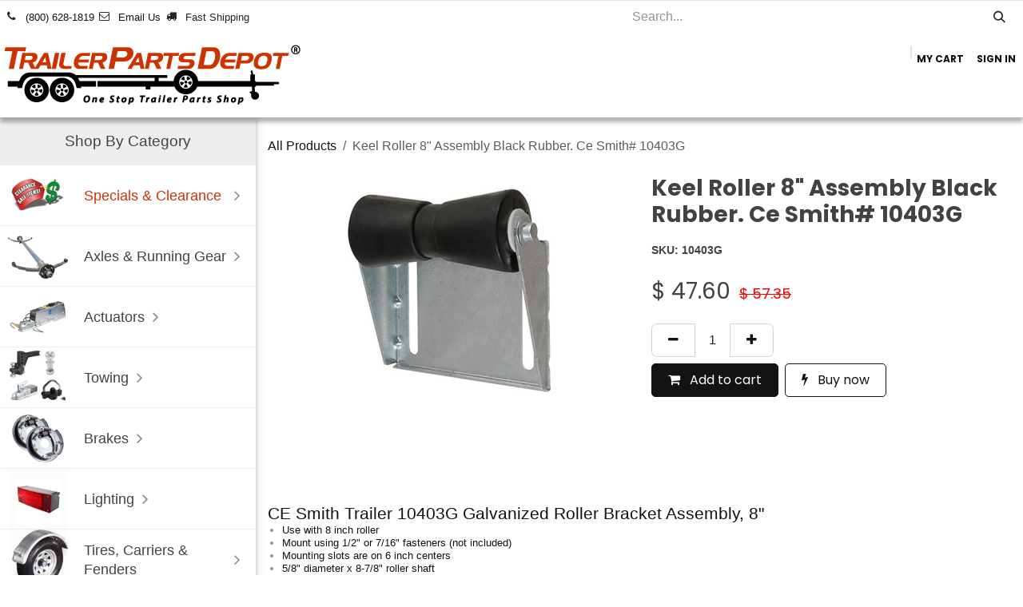

--- FILE ---
content_type: text/html; charset=utf-8
request_url: https://trailerpartsdepot.com/shop/10403g-9850
body_size: 17312
content:

        

<!DOCTYPE html>
        
<html lang="en-US" data-website-id="1" data-main-object="product.template(9850,)" data-add2cart-redirect="1">
    <head>
        <meta charset="utf-8"/>
        <meta http-equiv="X-UA-Compatible" content="IE=edge"/>
        <meta name="viewport" content="width=device-width, initial-scale=1"/>
        <meta name="generator" content="Odoo"/>
        <meta name="description" content="Keel Roller 8&#34; Assembly Black Rubber. Ce Smith# 10403G"/>
        <meta name="keywords" content=" Keel Roller 8&#34; Assembly Black Rubber 10403G, Keel Roller Assemblies, Keel Rollers &amp; Assemblies, C.E. Smith, Keel Roller 8&#34; Assembly Black Rubber 10403G  trailer parts, etrailer parts, Keel Rollers &amp; Assemblies  parts, C.E. Smith  trailer parts"/>
            
        <meta property="og:type" content="website"/>
        <meta property="og:title" content="Keel Roller 8&#34; Assembly Black Rubber. Ce Smith# 10403G"/>
        <meta property="og:site_name" content="Trailer Parts Depot"/>
        <meta property="og:url" content="https://www.trailerpartsdepot.com/shop/10403g-9850"/>
        <meta property="og:image" content="https://www.trailerpartsdepot.com/web/image/product.template/9850/image_1024?unique=a6a9db3"/>
        <meta property="og:description" content="Keel Roller 8&#34; Assembly Black Rubber. Ce Smith# 10403G"/>
            
        <meta name="twitter:card" content="summary_large_image"/>
        <meta name="twitter:title" content="Keel Roller 8&#34; Assembly Black Rubber. Ce Smith# 10403G"/>
        <meta name="twitter:image" content="https://www.trailerpartsdepot.com/web/image/product.template/9850/image_1024?unique=a6a9db3"/>
        <meta name="twitter:description" content="Keel Roller 8&#34; Assembly Black Rubber. Ce Smith# 10403G"/>
        
        <link rel="canonical" href="https://www.trailerpartsdepot.com/shop/10403g-9850"/>
        
        <link rel="preconnect" href="https://fonts.gstatic.com/" crossorigin=""/>
        <title>Keel Roller 8&#34; Assembly Black Rubber. Ce Smith# 10403G | Trailer Parts Depot</title>
        <link type="image/x-icon" rel="shortcut icon" href="/web/image/website/1/favicon?unique=0ed274b"/>
        <link rel="preload" href="/web/static/src/libs/fontawesome/fonts/fontawesome-webfont.woff2?v=4.7.0" as="font" crossorigin=""/>
        <link type="text/css" rel="stylesheet" href="/web/assets/1/287e87a/web.assets_frontend.min.css"/>
        <script id="web.layout.odooscript" type="text/javascript">
            var odoo = {
                csrf_token: "2a7a80694399db07e01ae613d1f6ad3f7f010642o1800968339",
                debug: "",
            };
        </script>
        <script type="text/javascript">
            odoo.__session_info__ = {"is_admin": false, "is_system": false, "is_public": true, "is_internal_user": false, "is_website_user": true, "uid": null, "is_frontend": true, "profile_session": null, "profile_collectors": null, "profile_params": null, "show_effect": true, "currencies": {"2": {"symbol": "$", "position": "before", "digits": [69, 2]}}, "quick_login": true, "bundle_params": {"lang": "en_US", "website_id": 1}, "test_mode": false, "websocket_worker_version": "18.0-7", "translationURL": "/website/translations", "cache_hashes": {"translations": "92c20525ed54787e309b3e0b11dea2ad887ccb5a"}, "geoip_country_code": null, "geoip_phone_code": null, "lang_url_code": "en", "turnstile_site_key": "0x4AAAAAACFgE9S_v1ounOSH", "signup": true, "password_reset": true, "website_form": true};
            if (!/(^|;\s)tz=/.test(document.cookie)) {
                const userTZ = Intl.DateTimeFormat().resolvedOptions().timeZone;
                document.cookie = `tz=${userTZ}; path=/`;
            }
        </script>
        <script type="text/javascript" defer="defer" src="/web/assets/1/f72ec00/web.assets_frontend_minimal.min.js" onerror="__odooAssetError=1"></script>
        <script type="text/javascript" defer="defer" data-src="/web/assets/1/3676355/web.assets_frontend_lazy.min.js" onerror="__odooAssetError=1"></script>
        
        <!-- Google tag (gtag.js) -->
<script async src="https://www.googletagmanager.com/gtag/js?id=G-8L8BJFR1D5"></script>
<script>
  window.dataLayer = window.dataLayer || [];
  function gtag(){dataLayer.push(arguments);}
  gtag('js', new Date());

  gtag('config', 'G-8L8BJFR1D5');
  gtag('config', 'AW-1070460204');
  gtag('config', 'UA-2612602-1');
</script>

    </head>
    <body>



        <div id="wrapwrap" class="   ">
            <a class="o_skip_to_content btn btn-primary rounded-0 visually-hidden-focusable position-absolute start-0" href="#wrap">Skip to Content</a>
                <header id="top" data-anchor="true" data-name="Header" data-extra-items-toggle-aria-label="Extra items button" class="   o_header_standard" style=" ">
                    
    <nav data-name="Navbar" aria-label="Main" class="navbar navbar-expand-lg navbar-light o_colored_level o_cc o_header_force_no_radius d-none d-lg-block p-0 shadow-sm rounded-0 ">
        

            <div id="o_main_nav" class="o_main_nav">
                <div aria-label="Top" class="o_header_sales_three_top o_header_hide_on_scroll position-relative border-bottom z-1 o_border_contrast">
                    <div class="container d-flex justify-content-between gap-3 h-100">
                        <ul class="navbar-nav align-items-center gap-3 py-1">
                            
                            
        <li class="flex-basis-0 flex-grow-1 flex-shrink-0">
                <div data-name="Text" class="s_text_block d-flex flex-column flex-lg-row gap-1 gap-lg-4 align-items-lg-center mx-auto">
                    <small class="d-flex align-items-center">
                        <i class="fa fa-phone fa-1x fa-fw fa-stack me-1"></i>
                        <a href="tel:(800)628-1819">(800) 628-1819</a>
                    </small>
                    <small class="d-flex align-items-center">
                        <i class="fa fa-envelope-o fa-1x fa-fw fa-stack me-1"></i>
                        <a href="mailto:sales@trailerpartsdepot.com">Email Us</a>
                    </small>
                    <small class="d-flex align-items-center">
                        <i class="fa fa-1x fa-fw fa-truck fa-stack me-1"></i>
                        Fast Shipping
                    </small>
                </div>
        </li>
                        </ul>
                        <ul class="navbar-nav">
                            
                            
        <li class="">
    <form method="get" class="o_searchbar_form s_searchbar_input h-100 z-0" action="/website/search" data-snippet="s_searchbar_input">
            <div role="search" class="input-group h-100">
        <input type="search" name="search" class="search-query form-control oe_search_box border-0 border-start rounded-0 border-0 bg-light" placeholder="Search..." value="" data-search-type="all" data-limit="5" data-display-image="true" data-display-description="true" data-display-extra-link="true" data-display-detail="true" data-order-by="name asc"/>
        <button type="submit" aria-label="Search" title="Search" class="btn oe_search_button rounded-0 bg-o-color-4">
            <i class="oi oi-search"></i>
        </button>
    </div>

            <input name="order" type="hidden" class="o_search_order_by oe_unremovable" value="name asc"/>
            
    
        </form>
        </li>
                            
                        </ul>
                    </div>
                </div>
                <div aria-label="Bottom" class="container d-flex align-items-center py-2">
                    
    <a data-name="Navbar Logo" href="/" class="navbar-brand logo me-4">
            
            <span role="img" aria-label="Logo of Trailer Parts Depot" title="Trailer Parts Depot"><img src="/web/image/website/1/logo/Trailer%20Parts%20Depot?unique=0ed274b" class="img img-fluid" width="95" height="40" alt="Trailer Parts Depot" loading="lazy"/></span>
        </a>
    
                    <div class="ms-auto">
                        <ul class="o_header_sales_three_small_links navbar-nav justify-content-end align-items-center gap-2 w-100 o_header_separator">
                            
        
            <li class="position-relative divider d-none"></li> 
            <li class="o_wsale_my_cart  position-relative">
                <a href="/shop/cart" aria-label="eCommerce cart" class="nav-link d-flex flex-row-reverse align-items-center text-uppercase fw-bold">
                    <div class="d-contains">
                        <sup class="my_cart_quantity badge bg-primary top-0 d-block ms-2 d-none" data-order-id="">0</sup>
                    </div>
                    <span class="">My Cart</span>
                </a>
            </li>
        
                            
            <li class="position-relative o_no_autohide_item">
                <a href="/web/login" class="nav-link fw-bold text-uppercase o_nav-link_secondary">Sign in</a>
            </li>
                            
        
        
                        </ul>
                        
    <ul role="menu" id="top_menu" class="nav navbar-nav top_menu o_menu_loading justify-content-end">
        

                            
    <li role="presentation" class="nav-item">
        <a role="menuitem" href="/" class="nav-link ">
            <span>Home</span>
        </a>
    </li>
    <li role="presentation" class="nav-item dropdown ">
        <a data-bs-toggle="dropdown" href="#" role="menuitem" class="nav-link dropdown-toggle   ">
            <span>Important Info</span>
        </a><ul role="menu" class="dropdown-menu ">
    <li role="presentation" class="">
        <a role="menuitem" href="/contactus" class="dropdown-item ">
            <span>Contact us</span>
        </a>
    </li>
    <li role="presentation" class="">
        <a role="menuitem" href="/about-us" class="dropdown-item ">
            <span>About Us</span>
        </a>
    </li>
    <li role="presentation" class="">
        <a role="menuitem" href="/faq" class="dropdown-item ">
            <span>Order FAQ</span>
        </a>
    </li>
    <li role="presentation" class="">
        <a role="menuitem" href="/returns-and-warranty" class="dropdown-item ">
            <span>Returns and Warranty</span>
        </a>
    </li>
    <li role="presentation" class="">
        <a role="menuitem" href="/common-parts-indexes" class="dropdown-item ">
            <span>Common Parts Indexes</span>
        </a>
    </li>
    <li role="presentation" class="">
        <a role="menuitem" href="/product-registration-and-warranty-information" class="dropdown-item ">
            <span>DOT Tire Registration</span>
        </a>
    </li>
    <li role="presentation" class="">
        <a role="menuitem" href="/reviews" class="dropdown-item ">
            <span>Customer Reviews</span>
        </a>
    </li>
        </ul>
    </li>
    <li role="presentation" class="nav-item dropdown ">
        <a data-bs-toggle="dropdown" href="#" role="menuitem" class="nav-link dropdown-toggle   ">
            <span>Trailer Brands</span>
        </a><ul role="menu" class="dropdown-menu ">
    <li role="presentation" class="">
        <a role="menuitem" href="/load-rite-trailer-parts" class="dropdown-item ">
            <span>Load Rite Trailers</span>
        </a>
    </li>
    <li role="presentation" class="">
        <a role="menuitem" href="/karavan-boat-trailer-parts" class="dropdown-item ">
            <span>Karavan Boat Trailers</span>
        </a>
    </li>
    <li role="presentation" class="">
        <a role="menuitem" href="/venture-boat-trailer-parts" class="dropdown-item ">
            <span>Venture Boat Trailers</span>
        </a>
    </li>
    <li role="presentation" class="">
        <a role="menuitem" href="/continental-boat-trailer-parts" class="dropdown-item ">
            <span>Continental Boat Trailer Parts</span>
        </a>
    </li>
    <li role="presentation" class="">
        <a role="menuitem" href="/hoosier-pontoon-trailer-parts" class="dropdown-item ">
            <span>Hoosier Pontoon Trailer Parts</span>
        </a>
    </li>
    <li role="presentation" class="">
        <a role="menuitem" href="/magic-tilt-boat-trailer-parts" class="dropdown-item ">
            <span>Magic Tilt Boat Trailer Parts</span>
        </a>
    </li>
    <li role="presentation" class="">
        <a role="menuitem" href="/snowmobile-trailer-parts" class="dropdown-item ">
            <span>Snowmobile Trailer Parts</span>
        </a>
    </li>
        </ul>
    </li>
                        
    </ul>
                    </div>
                </div>
            </div>
        
    </nav>
    <nav data-name="Navbar" aria-label="Mobile" class="navbar  navbar-light o_colored_level o_cc o_header_mobile d-block d-lg-none shadow-sm o_header_force_no_radius">
        

        <div class="o_main_nav container flex-wrap justify-content-between">
            
    <a data-name="Navbar Logo" href="/" class="navbar-brand logo ">
            
            <span role="img" aria-label="Logo of Trailer Parts Depot" title="Trailer Parts Depot"><img src="/web/image/website/1/logo/Trailer%20Parts%20Depot?unique=0ed274b" class="img img-fluid" width="95" height="40" alt="Trailer Parts Depot" loading="lazy"/></span>
        </a>
    
            <ul class="o_header_mobile_buttons_wrap navbar-nav flex-row align-items-center gap-2 mb-0">
        
            <li class=" divider d-none"></li> 
            <li class="o_wsale_my_cart  ">
                <a href="/shop/cart" aria-label="eCommerce cart" class="o_navlink_background_hover btn position-relative rounded-circle border-0 p-1 text-reset">
                    <div class="">
                        <i class="fa fa-shopping-cart fa-stack"></i>
                        <sup class="my_cart_quantity badge bg-primary position-absolute top-0 end-0 mt-n1 me-n1 rounded-pill d-none" data-order-id="">0</sup>
                    </div>
                </a>
            </li>
        
                <li class="o_not_editable">
                    <button class="nav-link btn me-auto p-2" type="button" data-bs-toggle="offcanvas" data-bs-target="#top_menu_collapse_mobile" aria-controls="top_menu_collapse_mobile" aria-expanded="false" aria-label="Toggle navigation">
                        <span class="navbar-toggler-icon"></span>
                    </button>
                </li>
            </ul>
            <div id="top_menu_collapse_mobile" class="offcanvas offcanvas-end o_navbar_mobile">
                <div class="offcanvas-header justify-content-end o_not_editable">
                    <button type="button" class="nav-link btn-close" data-bs-dismiss="offcanvas" aria-label="Close"></button>
                </div>
                <div class="offcanvas-body d-flex flex-column justify-content-between h-100 w-100">
                    <ul class="navbar-nav">
                        
                        
        <li class="">
    <form method="get" class="o_searchbar_form s_searchbar_input " action="/website/search" data-snippet="s_searchbar_input">
            <div role="search" class="input-group mb-3">
        <input type="search" name="search" class="search-query form-control oe_search_box rounded-start-pill text-bg-light ps-3 border-0 bg-light" placeholder="Search..." value="" data-search-type="all" data-limit="0" data-display-image="true" data-display-description="true" data-display-extra-link="true" data-display-detail="true" data-order-by="name asc"/>
        <button type="submit" aria-label="Search" title="Search" class="btn oe_search_button rounded-end-pill bg-o-color-3 pe-3">
            <i class="oi oi-search"></i>
        </button>
    </div>

            <input name="order" type="hidden" class="o_search_order_by oe_unremovable" value="name asc"/>
            
    
        </form>
        </li>
                        
    <ul role="menu" class="nav navbar-nav top_menu  ">
        

                            
    <li role="presentation" class="nav-item">
        <a role="menuitem" href="/" class="nav-link ">
            <span>Home</span>
        </a>
    </li>
    <li role="presentation" class="nav-item dropdown ">
        <a data-bs-toggle="dropdown" href="#" role="menuitem" class="nav-link dropdown-toggle   d-flex justify-content-between align-items-center">
            <span>Important Info</span>
        </a><ul role="menu" class="dropdown-menu position-relative rounded-0 o_dropdown_without_offset">
    <li role="presentation" class="">
        <a role="menuitem" href="/contactus" class="dropdown-item ">
            <span>Contact us</span>
        </a>
    </li>
    <li role="presentation" class="">
        <a role="menuitem" href="/about-us" class="dropdown-item ">
            <span>About Us</span>
        </a>
    </li>
    <li role="presentation" class="">
        <a role="menuitem" href="/faq" class="dropdown-item ">
            <span>Order FAQ</span>
        </a>
    </li>
    <li role="presentation" class="">
        <a role="menuitem" href="/returns-and-warranty" class="dropdown-item ">
            <span>Returns and Warranty</span>
        </a>
    </li>
    <li role="presentation" class="">
        <a role="menuitem" href="/common-parts-indexes" class="dropdown-item ">
            <span>Common Parts Indexes</span>
        </a>
    </li>
    <li role="presentation" class="">
        <a role="menuitem" href="/product-registration-and-warranty-information" class="dropdown-item ">
            <span>DOT Tire Registration</span>
        </a>
    </li>
    <li role="presentation" class="">
        <a role="menuitem" href="/reviews" class="dropdown-item ">
            <span>Customer Reviews</span>
        </a>
    </li>
        </ul>
    </li>
    <li role="presentation" class="nav-item dropdown ">
        <a data-bs-toggle="dropdown" href="#" role="menuitem" class="nav-link dropdown-toggle   d-flex justify-content-between align-items-center">
            <span>Trailer Brands</span>
        </a><ul role="menu" class="dropdown-menu position-relative rounded-0 o_dropdown_without_offset">
    <li role="presentation" class="">
        <a role="menuitem" href="/load-rite-trailer-parts" class="dropdown-item ">
            <span>Load Rite Trailers</span>
        </a>
    </li>
    <li role="presentation" class="">
        <a role="menuitem" href="/karavan-boat-trailer-parts" class="dropdown-item ">
            <span>Karavan Boat Trailers</span>
        </a>
    </li>
    <li role="presentation" class="">
        <a role="menuitem" href="/venture-boat-trailer-parts" class="dropdown-item ">
            <span>Venture Boat Trailers</span>
        </a>
    </li>
    <li role="presentation" class="">
        <a role="menuitem" href="/continental-boat-trailer-parts" class="dropdown-item ">
            <span>Continental Boat Trailer Parts</span>
        </a>
    </li>
    <li role="presentation" class="">
        <a role="menuitem" href="/hoosier-pontoon-trailer-parts" class="dropdown-item ">
            <span>Hoosier Pontoon Trailer Parts</span>
        </a>
    </li>
    <li role="presentation" class="">
        <a role="menuitem" href="/magic-tilt-boat-trailer-parts" class="dropdown-item ">
            <span>Magic Tilt Boat Trailer Parts</span>
        </a>
    </li>
    <li role="presentation" class="">
        <a role="menuitem" href="/snowmobile-trailer-parts" class="dropdown-item ">
            <span>Snowmobile Trailer Parts</span>
        </a>
    </li>
        </ul>
    </li>
                        
    </ul>
                        
        <li class="">
                <div data-name="Text" class="s_text_block d-flex flex-column flex-lg-row gap-1 gap-lg-4 align-items-lg-center mt-2 border-top pt-2 o_border_contrast">
                    <small class="d-flex align-items-center">
                        <i class="fa fa-phone fa-1x fa-fw fa-stack me-1"></i>
                        <a href="tel:(800)628-1819">(800) 628-1819</a>
                    </small>
                    <small class="d-flex align-items-center">
                        <i class="fa fa-envelope-o fa-1x fa-fw fa-stack me-1"></i>
                        <a href="mailto:sales@trailerpartsdepot.com">Email Us</a>
                    </small>
                    <small class="d-flex align-items-center">
                        <i class="fa fa-1x fa-fw fa-truck fa-stack me-1"></i>
                        Fast Shipping
                    </small>
                </div>
        </li>
                        
                    </ul>
                    <ul class="navbar-nav gap-2 mt-3 w-100">
                        
                        
            <li class=" o_no_autohide_item">
                <a href="/web/login" class="nav-link o_nav_link_btn w-100 border text-center">Sign in</a>
            </li>
                        
        
        
                        
                    </ul>
                </div>
            </div>
        </div>
    
    </nav>
    
          <div id="ds-top-nav-div-holder" class="d-flex"></div>
        </header>
                <main>
                    <div id="ds-left-and-body-container" class="d-flex">
                <div id="ds-left-nav-div-holder" class="d-flex">
                    <nav id="left-nav-bar" class="navbar navbar-expand-lg navbar-dark white scrolling-navbar d-flex"> <a class="navbar-brand" href="#"><strong>Shop By Category</strong></a>
                        <button id="ds-nav-hamburger" type="button" data-bs-toggle="collapse" data-bs-target="#left-nav-bar-content" class="navbar-toggler ms-auto collapsed" aria-expanded="false">
                          <span class="ds-fg-red"><i class="fa fa-bars fa-1x"></i></span>
                        </button>
                        <div class="collapse navbar-collapse" id="left-nav-bar-content">

                          
                          <div class="ds-lmm-main-nav-container">
                            
                            
                              <div id="ds-category-nav" class="ds-lmm-main-navigation ds-lmm-main-navigation-mega">
                                <ul>
                                  
                                  <li class="ds-lmm-main-navigation-title">Shop By Category</li>

                                  
                                  <li><a href="#" class="dsFlexRowMenuBox"><img src="/ds_tpd_website_mods/static/src/img/menu/ClearancePic.jpg" alt="Specials &amp; Clearance" class="dsTabHeaderImg" loading="lazy"/><span style="color:#cc3300;">Specials &amp; Clearance</span><i class="fa fa-angle-right"></i></a>
                                    
                                    <div class="ds-lmm-mega-menu" style="top: 0px;">
                                      <div class="row"><a href="/shop/category/specials-clearance-towing-coupling-719" data-extid="DS_ItemCat.SPTOWANDCOUPLING" class="ds_lmm_cat col dsTabNavBox waves-effect" style="color:#cc3300;"><img src="/ds_tpd_website_mods/static/src/img/menu/Towing.jpg" alt="Towing &amp; Coupling" loading="lazy"/><br/>
                                        Towing &amp; Coupling</a><a href="/shop/category/specials-clearance-frame-components-jacks-winches-hardware-720" data-extid="DS_ItemCat.SPFRAMEJACKWINCH" class="ds_lmm_cat col dsTabNavBox waves-effect" style="color:#cc3300;"><img src="/ds_tpd_website_mods/static/src/img/menu/FrameComponentsJacksWinchesHardware.png" alt="Frame Components, Jacks, Winches &amp; Hardware" loading="lazy"/><br/>
                                        Frame Components, Jacks, Winches &amp; Hardware</a><a href="/shop/category/specials-clearance-misc-specials-721" data-extid="DS_ItemCat.SPMISCSPECIALS" class="ds_lmm_cat col dsTabNavBox waves-effect" style="color:#cc3300;"><img src="/ds_tpd_website_mods/static/src/img/menu/ClearancePic.jpg" alt="Miscellaneous Specials" loading="lazy"/><br/>
                                        Misc. Specials</a>
                                      </div>
                                      <div class="row">
                                         <a href="/shop/category/specials-clearance-lighting-electrical-722" data-extid="DS_ItemCat.SPLIGNTINGELECTRICAL" class="ds_lmm_cat col dsTabNavBox waves-effect" style="color:#cc3300;"><img src="/ds_tpd_website_mods/static/src/img/menu/TailLightKitsAnd3BarLight.jpg" alt="Lighting &amp; Electrical" loading="lazy"/><br/>Lighting &amp; Electrical</a>
                                         <a href="/shop/category/specials-clearance-running-gear-brakes-723" data-extid="DS_ItemCat.SPRUNNINGGEARBRAKES" class="ds_lmm_cat col dsTabNavBox waves-effect" style="color:#cc3300;"><img src="/ds_tpd_website_mods/static/src/img/menu/AxlesAndRunningGear.jpg" alt="Running Gear &amp; Brakes" loading="lazy"/><br/>Running Gear &amp; Brakes</a>
                                         <a href="/shop/category/specials-clearance-tires-wheels-etc-724" data-extid="DS_ItemCat.SPTIRESWHEELS" class="ds_lmm_cat col dsTabNavBox waves-effect" style="color:#cc3300;"><img src="/ds_tpd_website_mods/static/src/img/menu/TireAndWheelCombos.gif" alt="Tires, Wheels, Etc." loading="lazy"/><br/>Tires, Wheels, Etc.</a>
                                      </div>
                                    </div>
                                    
                                  </li>
                                  
  
                                  
                                  <li><a href="#" class="dsFlexRowMenuBox"><img src="/ds_tpd_website_mods/static/src/img/menu/AxlesAndRunningGear.jpg" alt="Axles &amp; Running Gear" class="dsTabHeaderImg" loading="lazy"/>Axles &amp; Running Gear<i class="fa fa-angle-right"></i></a>
                                    
                                    <div class="ds-lmm-mega-menu" style="top: 0px;">
                                      <div class="row"><a href="/shop/category/axles-running-gear-torsion-axles-326" data-extid="DS_ItemCat.AXTAXLESTORSION" class="ds_lmm_cat col dsTabNavBox waves-effect"><img src="/ds_tpd_website_mods/static/src/img/menu/TorsionAxle.jpg" alt="Torsion Axles" loading="lazy"/><br/>
                                        Torsion Axles</a><a href="/shop/category/axles-running-gear-spring-axles-324" data-extid="DS_ItemCat.AXAXLESSPRING" class="ds_lmm_cat col dsTabNavBox waves-effect"><img src="/ds_tpd_website_mods/static/src/img/menu/SpringAxles.gif" alt="Spring Axles" loading="lazy"/><br/>
                                        Spring Axles</a><a href="/shop/category/axles-running-gear-springs-trailer-suspension-360" data-extid="DS_ItemCat.FSSPRINGSTRAILERSUSPENSION" class="ds_lmm_cat col dsTabNavBox waves-effect"><img src="/ds_tpd_website_mods/static/src/img/menu/SpringAndTrailerSuspension.gif" alt="Springs &amp; Trailer Suspension" loading="lazy"/><br/>
                                        Springs &amp; Trailer Suspension</a>
                                      </div>
                                      <div class="row">
                                         <a href="/shop/category/axles-running-gear-axle-tie-plates-spindles-perches-327" data-extid="DS_ItemCat.AXZAXLETIEPLATEKITSSPINDLESSPRINGPERCHES" class="ds_lmm_cat col dsTabNavBox waves-effect"><img src="/ds_tpd_website_mods/static/src/img/menu/AxelTiePlatesSpindlesAndPerches.jpg" alt="Axle Tie Plates, Spindles &amp; Perches" loading="lazy"/><br/>Axle Tie Plates, Spindles &amp; Perches</a>
                                         <a href="/shop/category/axles-running-gear-hub-wheel-bearing-358" data-extid="DS_ItemCat.FHHUBWHEELBEARING" class="ds_lmm_cat col dsTabNavBox waves-effect"><img src="/ds_tpd_website_mods/static/src/img/menu/HubAndWheelBearing.gif" alt="Hub &amp; Wheel Bearing" loading="lazy"/><br/>Hub &amp; Wheel Bearing</a>
                                         <a href="/shop/category/axles-running-gear-clearance-axles-325" data-extid="DS_ItemCat.AXCCLEARANCE" class="ds_lmm_cat col dsTabNavBox waves-effect"><img src="/ds_tpd_website_mods/static/src/img/menu/ClearanceAxles.jpg" alt="Clearance Axles" loading="lazy"/><br/>Clearance Axles</a>
                                      </div>
                                    </div>
                                    
                                  </li>
                                  
  
                                  
                                  <li><a href="#" class="dsFlexRowMenuBox"><img src="/ds_tpd_website_mods/static/src/img/menu/ActuatorsCouplingAndHitch.jpg" alt="Actuators" class="dsTabHeaderImg" loading="lazy"/>Actuators<i class="fa fa-angle-right"></i></a>
                                    
                                    <div class="ds-lmm-mega-menu" style="top: 0px;">
                                      <div class="row">
                                        <a ds_itemcat.braactuatorstrailerdiscbrakesurgehref="#" data-extid="DS_ItemCat.BRAACTUATORSTRAILERDISCBRAKESURGE" class="ds_lmm_cat col dsTabNavBox waves-effect" href="/shop/category/actuators-coupling-hitch-actuators-trailer-disc-brake-surge-328"><img src="/ds_tpd_website_mods/static/src/img/menu/ActuatorsTrailerDiscBrakeSurge.gif" alt="Actuators Trailer Disc Brake Surge" loading="lazy"/><br/>
                                        Actuators Trailer Disc Brake Surge</a>
                                        <a href="/shop/category/actuators-coupling-hitch-actuators-trailer-drum-brake-surge-330" data-extid="DS_ItemCat.BRATRAILERDRUMBRAKEACTUATORSHYDRAULIC" class="ds_lmm_cat col dsTabNavBox waves-effect"><img src="/ds_tpd_website_mods/static/src/img/menu/ActuatorsTrailerDrumBrakeSurge.gif" alt="Actuators Trailer Drum Brake Surge" loading="lazy"/><br/>
                                        Actuators Trailer Drum Brake Surge</a>
                                      </div>
                                      <div class="row">
                                        <a href="/shop/category/actuators-coupling-hitch-electric-over-hydraulic-actuator-337" data-extid="DS_ItemCat.BRRBRAKERITEDEXTERELECTRICHYDRAULIC" class="ds_lmm_cat col dsTabNavBox waves-effect"><img src="/ds_tpd_website_mods/static/src/img/menu/ElectricOverHydraulicActuator.jpg" alt="Electric Over Hydraulic Actuator" loading="lazy"/><br/>
                                        Electric Over Hydraulic Actuator</a>
                                        <a href="/shop/category/actuators-coupling-hitch-actuator-repair-parts-329" data-extid="DS_ItemCat.brarRepairPartsActuator" class="ds_lmm_cat col dsTabNavBox waves-effect"><img src="/ds_tpd_website_mods/static/src/img/menu/ActuatorRepairParts.gif" alt="Actuator Repair Parts" loading="lazy"/><br/>
                                        Actuator Repair Parts</a>
                                      </div>
                                    </div>
                                    
                                  </li>
                                  

                                  
                                  <li><a href="#" class="dsFlexRowMenuBox"><img src="/ds_tpd_website_mods/static/src/img/menu/Towing.jpg" alt="Towing, Couplers, Hitch" class="dsTabHeaderImg" loading="lazy"/>Towing<i class="fa fa-angle-right"></i></a>
                                    
                                    <div class="ds-lmm-mega-menu" style="top: 0px;">
                                      <div class="row">
                                        <a href="/shop/category/actuators-coupling-hitch-couplers-safety-chain-cable-353" data-extid="DS_ItemCat.DCCCOUPLERSSAFETYCHAINCABLE" class="ds_lmm_cat col dsTabNavBox waves-effect"><img src="/ds_tpd_website_mods/static/src/img/menu/CouplersAndSafetyChainCable.jpg" alt="Couplers &amp; Safety Chain/Cable" loading="lazy"/><br/>
                                        Couplers &amp; Safety Chain/Cable</a>
                                        <a href="/shop/category/actuators-coupling-hitch-ball-mounts-balls-pintle-towing-354" data-extid="DS_ItemCat.DHBALLMOUNTSPINTLEBACKUPALIGNMENT" class="ds_lmm_cat col dsTabNavBox waves-effect"><img src="/ds_tpd_website_mods/static/src/img/menu/BallMountsBallsPintleTowing.jpg" alt="Ball Mounts, Balls, Pintle, Towing" loading="lazy"/><br/>
                                        Ball Mounts, Balls, Pintle, Towing</a>
                                        <a href="/shop/category/actuators-coupling-hitch-locks-coupler-hitch-trailer-373" data-extid="DS_ItemCat.GLOLOCKSCOUPLERHITCHTRAILER" class="ds_lmm_cat col dsTabNavBox waves-effect"><img src="/ds_tpd_website_mods/static/src/img/menu/LocksCouplerHitchTrailer.gif" alt="Locks - Coupler, Hitch, Trailer" loading="lazy"/><br/>
                                        Locks - Coupler, Hitch, Trailer</a> </div>
                                    </div>
                                    
                                  </li>
                                  
  
                                  
                                  <li><a href="#" class="dsFlexRowMenuBox"><img src="/ds_tpd_website_mods/static/src/img/menu/Brakes.jpg" alt="Brakes" class="dsTabHeaderImg" loading="lazy"/>Brakes<i class="fa fa-angle-right"></i></a>
                                    
                                    <div class="ds-lmm-mega-menu" style="top: -86.6124px;">
                                      <div class="row">
                                        <a href="/shop/category/brakes-disc-brakes-331" data-extid="DS_ItemCat.BRDBRAKEDISCKODIAKTIEDOWNTITANUFP" class="ds_lmm_cat col dsTabNavBox waves-effect"><img src="/ds_tpd_website_mods/static/src/img/menu/DiscBrakes.gif" alt="Disc Brakes" loading="lazy"/><br/>
                                        Disc Brakes</a>
                                        <a href="/shop/category/brakes-hydraulic-drum-brakes-334" data-extid="DS_ItemCat.BRHBRAKEHYDRAULICDRUM" class="ds_lmm_cat col dsTabNavBox waves-effect"><img src="/ds_tpd_website_mods/static/src/img/menu/HydraulicDrumBrakes.jpg" alt="Hydraulic Drum Brakes" loading="lazy"/><br/>
                                        Hydraulic Drum Brakes</a>
                                        <a href="/shop/category/brakes-brake-lines-336" data-extid="DS_ItemCat.BRLBRAKELINES" class="ds_lmm_cat col dsTabNavBox waves-effect"><img src="/ds_tpd_website_mods/static/src/img/menu/BrakeLines.gif" alt="Brake Lines" loading="lazy"/><br/>
                                        Brake Lines</a>
                                      </div>
                                      <div class="row">
                                        <a href="/shop/category/brakes-electric-drum-brakes-332" data-extid="DS_ItemCat.BREBRAKEELECTRICDRUM" class="ds_lmm_cat col dsTabNavBox waves-effect"><img src="/ds_tpd_website_mods/static/src/img/menu/ElectricDrumBrakes.gif" alt="Electric Drum Brakes" loading="lazy"/><br/>
                                        Electric Drum Brakes</a>
                                        <a href="/shop/category/brakes-brake-electric-controller-333" data-extid="DS_ItemCat.BRECBRAKEELECTRICCONTROLLER" class="ds_lmm_cat col dsTabNavBox waves-effect"><img src="/ds_tpd_website_mods/static/src/img/menu/BrakeElectricControllers.gif" alt="Brake Electric Controllers" loading="lazy"/><br/>
                                        Brake Electric Controllers</a>
                                      </div>
                                    </div>
                                    
                                  </li>
                                  
  
                                  
                                  <li><a href="#" class="dsFlexRowMenuBox"><img src="/ds_tpd_website_mods/static/src/img/menu/Lighting.gif" alt="Lighting" class="dsTabHeaderImg" loading="lazy"/>Lighting<i class="fa fa-angle-right"></i></a>
                                    
                                    <div class="ds-lmm-mega-menu" style="top: -0.0091938px;">
                                      <div class="row">
                                        <a href="/shop/category/lighting-trailer-tail-lights-375" data-extid="DS_ItemCat.glTailLights" class="ds_lmm_cat col dsTabNavBox waves-effect"><img src="/ds_tpd_website_mods/static/src/img/menu/TailLights.jpg" alt="Tail Lights" loading="lazy"/><br/>
                                        Tail Lights</a>
                                        <a href="/shop/category/lighting-tail-light-kits-3-bar-light-374" data-extid="DS_ItemCat.glTailLightKits" class="ds_lmm_cat col dsTabNavBox waves-effect"><img src="/ds_tpd_website_mods/static/src/img/menu/TailLightKitsAnd3BarLight.jpg" alt="Tail Light Kits &amp; 3 Bar Light" loading="lazy"/><br/>
                                        Tail Light Kits &amp; 3 Bar Light</a>
                                        <a href="/shop/category/lighting-wiring-adapters-plugs-377" data-extid="DS_ItemCat.glWiringAdaptersPlugs" class="ds_lmm_cat col dsTabNavBox waves-effect"><img src="/ds_tpd_website_mods/static/src/img/menu/WiringAdaptersAndPlugs.jpg" alt="Wiring, Adapters &amp; Plugs" loading="lazy"/><br/>
                                        Wiring, Adapters &amp; Plugs</a>
                                        <a href="/shop/category/lighting-marker-lights-372" data-extid="DS_ItemCat.GLMTRAILERMARKERLIGHTS3BARLIGHTS" class="ds_lmm_cat col dsTabNavBox waves-effect"><img src="/ds_tpd_website_mods/static/src/img/menu/MarkerLights.jpg" alt="Marker Lights" loading="lazy"/><br/>
                                        Marker Lights</a>
                                      </div>
                                      <div class="row">
                                        <a href="/shop/category/lighting-light-lenses-grommets-371" data-extid="DS_ItemCat.GLLTRAILERLIGHTLENSESBULBGROMMET" class="ds_lmm_cat col dsTabNavBox waves-effect"><img src="/ds_tpd_website_mods/static/src/img/menu/LightLensesAndGrommets.gif" alt="Light Lenses &amp; Grommets" loading="lazy"/><br/>
                                        Light Lenses &amp; Grommets</a>
                                        <a href="/shop/category/lighting-utility-work-tractor-lights-376" data-extid="DS_ItemCat.GLUUTILITYWORKTRACTORLIGHTS" class="ds_lmm_cat col dsTabNavBox waves-effect"><img src="/ds_tpd_website_mods/static/src/img/menu/UtilityWorkAndTractorLights.gif" alt="Utility Work &amp; Tractor Lights" loading="lazy"/><br/>
                                        Utility Work &amp; Tractor Lights</a>
                                        <a href="/shop/category/lighting-taillight-brackets-license-plate-lights-370" data-extid="DS_ItemCat.GLBTRAILERTAILLIGHTBRACKETS" class="ds_lmm_cat col dsTabNavBox waves-effect"><img src="/ds_tpd_website_mods/static/src/img/menu/TaillightBracketsAndLicensePlateLights.jpg" alt="Taillight Brackets &amp; License Plate Lights" loading="lazy"/><br/>
                                        Taillight Brackets &amp; License Plate Lights</a>
                                      </div>
                                    </div>
                                    
                                  </li>
                                  
  
                                  
                                  <li><a href="#" class="dsFlexRowMenuBox"><img src="/ds_tpd_website_mods/static/src/img/menu/TiresCarriersAndFenders.jpg" alt="Tires, Carriers &amp; Fenders" class="dsTabHeaderImg" loading="lazy"/>Tires, Carriers &amp; Fenders<i class="fa fa-angle-right"></i></a>
                                    
                                    <div class="ds-lmm-mega-menu" style="top: -0.0155px;">
                                      <div class="row">
                                        <a href="/shop/category/tires-carriers-fenders-tire-and-wheel-combos-361" data-extid="DS_ItemCat.FTBTRAILERTIREANDWHEELBIASPLY" class="ds_lmm_cat col dsTabNavBox waves-effect"><img src="/ds_tpd_website_mods/static/src/img/menu/TireAndWheelCombos.gif" alt="Tire And Wheel Combos" loading="lazy"/><br/>
                                        Tire And Wheel Combos</a>
                                        <a href="/shop/category/tires-carriers-fenders-tires-load-star-karrier-366" data-extid="DS_ItemCat.FTWTTRAILERTIREONLYBIASPLYLOADSTAR" class="ds_lmm_cat col dsTabNavBox waves-effect"><img src="/ds_tpd_website_mods/static/src/img/menu/TiresLoadStarAndKarrier.gif" alt="Tires (Load Star &amp; Karrier)" loading="lazy"/><br/>
                                        Tires (Load Star &amp; Karrier)</a>
                                        <a href="/shop/category/tires-carriers-fenders-wheels-painted-galvanized-aluminum-367" data-extid="DS_ItemCat.FTWWTRAILERWHEELSPAINTEDGALVANIZED" class="ds_lmm_cat col dsTabNavBox waves-effect"><img src="/ds_tpd_website_mods/static/src/img/menu/WheelsPaintedGalvAndAluminum.gif" alt="Wheels (Painted, Galvanized &amp; Aluminum)" loading="lazy"/><br/>
                                        Wheels (Painted, Galv &amp; Aluminum)</a>
                                      </div>
                                      <div class="row">
                                        <a href="/shop/category/tires-carriers-fenders-spare-tire-carriers-accessories-365" data-extid="DS_ItemCat.FTWSTRAILERSPARETIRECARRIERSANDMOUNTS" class="ds_lmm_cat col dsTabNavBox waves-effect"><img src="/ds_tpd_website_mods/static/src/img/menu/SpareTireCarriersAndAccessories.gif" alt="Spare Tire Carriers &amp; Accessories" loading="lazy"/><br/>
                                        Spare Tire Carriers &amp; Accessories</a>
                                        <a href="/shop/category/tires-carriers-fenders-fenders-brackets-357" data-extid="DS_ItemCat.FEFENDERSBRACKETS" class="ds_lmm_cat col dsTabNavBox waves-effect"><img src="/ds_tpd_website_mods/static/src/img/menu/FendersBrackets.jpg" alt="Fenders - Brackets" loading="lazy"/><br/>
                                        Fenders - Brackets</a>
                                        <a href="/shop/category/tires-carriers-fenders-clearance-tire-wheels-362" data-extid="DS_ItemCat.FTWBCLEARANCETIREWHEELS" class="ds_lmm_cat col dsTabNavBox waves-effect"><img src="/ds_tpd_website_mods/static/src/img/menu/ClearanceWheelsAndTires.jpg" alt="Clearance Tire &amp; Wheels" loading="lazy"/><br/>
                                        Clearance Tire &amp; Wheels</a>
                                      </div>
                                    </div>
                                    
                                  </li>
                                  
  
  
                                  
                                  <li><a href="#" class="dsFlexRowMenuBox"><img src="/ds_tpd_website_mods/static/src/img/menu/HardwareUboltPins.jpg" alt="Hardware U-Bolts, Fasteners, Pins" class="dsTabHeaderImg" loading="lazy"/>Hardware U-Bolts, Fasteners, Pins<i class="fa fa-angle-right"></i></a>
                                    
                                    <div class="ds-lmm-mega-menu" style="top: -240.609px;">
                                      <div class="row">
                                          <a href="/shop/category/tools-and-hardware-u-bolts-fasteners-pins-bolts-502" data-extid="DS_ItemCat.HBBOLTS" class="ds_lmm_cat col dsTabNavBox waves-effect"><img src="/ds_tpd_website_mods/static/src/img/menu/Bolts.gif" alt="Bolts" loading="lazy"/><br/>Bolts</a>
                                          <a href="/shop/category/tools-and-hardware-u-bolts-fasteners-pins-nuts-503" data-extid="DS_ItemCat.HNNUTS" class="ds_lmm_cat col dsTabNavBox waves-effect"><img src="/ds_tpd_website_mods/static/src/img/menu/Nuts.gif" alt="Nuts" loading="lazy"/><br/>Nuts</a>
                                          <a href="/shop/category/tools-and-hardware-u-bolts-fasteners-pins-plates-504" data-extid="DS_ItemCat.HPLPLATES" class="ds_lmm_cat col dsTabNavBox waves-effect"><img src="/ds_tpd_website_mods/static/src/img/menu/Plates.gif" alt="Plates" loading="lazy"/><br/>Plates</a>
                                          <a href="/shop/category/tools-and-hardware-u-bolts-fasteners-pins-pin-retaining-rings-505" data-extid="DS_ItemCat.HPPINRETAININGRINGS" class="ds_lmm_cat col dsTabNavBox waves-effect"><img src="/ds_tpd_website_mods/static/src/img/menu/RetainingRings.gif" alt="Retaining Rings" loading="lazy"/><br/>Retaining Rings</a>
                                      </div>
                                      <div class="row">
                                          <a href="/shop/category/tools-and-hardware-u-bolts-fasteners-pins-screws-rivets-506" data-extid="DS_ItemCat.HSSCREWS" class="ds_lmm_cat col dsTabNavBox waves-effect"><img src="/ds_tpd_website_mods/static/src/img/menu/Screws.gif" alt="Screws" loading="lazy"/><br/>Screws</a>
                                          <a href="/shop/category/tools-and-hardware-u-bolts-fasteners-pins-u-bolts-507" data-extid="DS_ItemCat.HUUBOLTS" class="ds_lmm_cat col dsTabNavBox waves-effect"><img src="/ds_tpd_website_mods/static/src/img/menu/UBolts.gif" alt="U-Bolts" loading="lazy"/><br/>U-Bolts</a>
                                          <a href="/shop/category/tools-and-hardware-u-bolts-fasteners-pins-washers-508" data-extid="DS_ItemCat.HWWASHERS" class="ds_lmm_cat col dsTabNavBox waves-effect"><img src="/ds_tpd_website_mods/static/src/img/menu/Washers.gif" alt="Washers" loading="lazy"/><br/>Washers</a>
                                      </div>
                                    </div>
                                    
                                  </li>
                                  
  
  
                                  
                                  <li><a href="#" class="dsFlexRowMenuBox"><img src="/ds_tpd_website_mods/static/src/img/menu/BoatTrailerParts.jpg" alt="Boat Trailer Parts" class="dsTabHeaderImg" loading="lazy"/>Boat Trailer Parts<i class="fa fa-angle-right"></i></a>
                                    
                                    <div class="ds-lmm-mega-menu" style="top: -506.594px;">
                                      <div class="row">
                                        <a href="/shop/category/parts-boat-trailer-trailer-jacks-340" data-extid="DS_ItemCat.cbTrailerJacks" class="ds_lmm_cat col dsTabNavBox waves-effect"><img src="/ds_tpd_website_mods/static/src/img/menu/TrailerJacks.gif" alt="Trailer Jacks" loading="lazy"/><br/>Trailer Jacks</a>
                                        <a href="/shop/category/parts-boat-trailer-tie-downs-boat-to-trailer-378" data-extid="DS_ItemCat.GTBTIEDOWNSBOATTOTRAILER" class="ds_lmm_cat col dsTabNavBox waves-effect"><img src="/ds_tpd_website_mods/static/src/img/menu/TieDowns.gif" alt="Tie Downs" loading="lazy"/><br/>Tie Downs</a>
                                        <a href="/shop/category/parts-boat-trailer-bunk-components-338" data-extid="DS_ItemCat.BUBUNKCARPETEDMOUNTINGHARDWARE" class="ds_lmm_cat col dsTabNavBox waves-effect"><img src="/ds_tpd_website_mods/static/src/img/menu/BunkComponents.gif" alt="Bunk Components" loading="lazy"/><br/>Bunk Components</a>
                                      </div>
                                      <div class="row">
                                        <a href="/shop/category/parts-boat-trailer-boat-trailer-guides-368" data-extid="DS_ItemCat.GGGUIDEONSBOATTRAILERSIDEKEEL" class="ds_lmm_cat col dsTabNavBox waves-effect"><img src="/ds_tpd_website_mods/static/src/img/menu/Guides.jpg" alt="Guides" loading="lazy"/><br/>Guides</a>
                                        <a href="/shop/category/parts-boat-trailer-pontoon-trailer-hoosier-parts-551" data-extid="DS_ItemCat.BUBTRAILERBUNKBRACKETPONTOONSTYLE" class="ds_lmm_cat col dsTabNavBox waves-effect"><img src="/ds_tpd_website_mods/static/src/img/menu/PontoonTrailerParts.gif" alt="Pontoon Trailer Parts" loading="lazy"/><br/>Pontoon Trailer Parts</a>
                                        <a href="/shop/category/parts-boat-trailer-boat-trailer-wobble-roller-assemblies-382" data-extid="DS_ItemCat.KWRROLLERSANDWOBBLEROLLERASSEMBLIES" class="ds_lmm_cat col dsTabNavBox waves-effect"><img src="/ds_tpd_website_mods/static/src/img/menu/WobblerRollerAssemblies.gif" alt="Wobble Roller Assemblies" loading="lazy"/><br/>Wobble Roller Assemblies</a>
                                      </div>
                                      <div class="row">
                                        <a href="/shop/category/parts-boat-trailer-boat-trailer-frame-components-339" data-extid="DS_ItemCat.cbFrameComponents" class="ds_lmm_cat col dsTabNavBox waves-effect"><img src="/ds_tpd_website_mods/static/src/img/menu/FrameComponents.jpg" alt="Frame Components" loading="lazy"/><br/>Frame Components</a>
                                        <a href="/shop/category/parts-boat-trailer-boat-trailer-keel-roller-assemblies-381" data-extid="DS_ItemCat.KRKEELROLLERSASSEMBLIES" class="ds_lmm_cat col dsTabNavBox waves-effect"><img src="/ds_tpd_website_mods/static/src/img/menu/KeelRollersAndAssemblies.gif" alt="Keel Rollers &amp; Assemblies" loading="lazy"/><br/>Keel Rollers &amp; Assemblies</a>
                                        <a href="/shop/category/parts-boat-trailer-boat-trailer-winch-components-593" data-extid="DS_ItemCat.WinchComponents" class="ds_lmm_cat col dsTabNavBox waves-effect"><img src="/ds_tpd_website_mods/static/src/img/menu/WinchComponents.jpg" alt="Winch Components" loading="lazy"/><br/>Winch Components</a>
                                      </div>
                                    </div>
                                    
                                  </li>
                                  
  
                                  
                                  <li><a href="#" class="dsFlexRowMenuBox"><img src="/ds_tpd_website_mods/static/src/img/menu/SnowmobileTrailerParts.gif" alt="Snowmobile Trailer Parts" class="dsTabHeaderImg" loading="lazy"/>Snowmobile Trailer Parts<i class="fa fa-angle-right"></i></a>
                                    
                                    <div class="ds-lmm-mega-menu" style="top: -33.0938px;">
                                      <div class="row">
                                        <a href="/shop/category/parts-snowmobile-trailer-snowmobile-trailer-glides-and-mats-347" data-extid="DS_ItemCat.CSGSNOWMOBILETRAILERGLIDESANDMATS" class="ds_lmm_cat col dsTabNavBox waves-effect"><img src="/ds_tpd_website_mods/static/src/img/menu/SnowmobileTrailerGlidesAndMats.gif" alt="Snowmobile Trailer Glides And Mats" loading="lazy"/><br/>
                                        Snowmobile Trailer Glides And Mats</a>
                                        <a href="/shop/category/parts-snowmobile-trailer-snowmobile-clamshell-cap-parts-344" data-extid="DS_ItemCat.CSCSNOWMOBILETRAILERCLAMSHELLCAPPARTS" class="ds_lmm_cat col dsTabNavBox waves-effect"><img src="/ds_tpd_website_mods/static/src/img/menu/SnowmobileClamshellCapParts.gif" alt="Snowmobile Clamshell Cap Parts" loading="lazy"/><br/>
                                        Snowmobile Clamshell Cap Parts</a>
                                        <a href="/shop/category/parts-snowmobile-trailer-snowmobile-gas-props-misc-346" data-extid="DS_ItemCat.CSGSNOWMOBILETRAILERGASPROPSSHOCKSMISC" class="ds_lmm_cat col dsTabNavBox waves-effect"><img src="/ds_tpd_website_mods/static/src/img/menu/SnowmobileGasPropsAndMisc.gif" alt="Snowmobile Gas Props &amp; Misc" loading="lazy"/><br/>
                                        Snowmobile Gas Props &amp; Misc</a>
                                        <a href="/shop/category/parts-snowmobile-trailer-snowmobile-ski-tie-downs-bars-350" data-extid="DS_ItemCat.CSTSNOWMOBILETRAILERSKITIEDOWNSBARS" class="ds_lmm_cat col dsTabNavBox waves-effect"><img src="/ds_tpd_website_mods/static/src/img/menu/SnowmobileSkiTieDownsBars.jpg" alt="Snowmobile Ski Tie Downs/Bars" loading="lazy"/><br/>
                                          Snowmobile Ski Tie Downs/Bars</a>
                                      </div>
                                      <div class="row">
                                        <a href="/shop/category/parts-snowmobile-trailer-snowmobile-trailer-axles-343" data-extid="DS_ItemCat.CSASNOWMOBILETRAILERAXLES" class="ds_lmm_cat col dsTabNavBox waves-effect"><img src="/ds_tpd_website_mods/static/src/img/menu/SnowmobileTrailerAxles.gif" alt="Snowmobile Trailer Axles" loading="lazy"/><br/>
                                        Snowmobile Trailer Axles</a>
                                        <a href="/shop/category/parts-snowmobile-trailer-snowmobile-enclosed-trailer-parts-345" data-extid="DS_ItemCat.CSESNOWMOBILEENCLOSEDTRAILERPARTS" class="ds_lmm_cat col dsTabNavBox waves-effect"><img src="/ds_tpd_website_mods/static/src/img/menu/SnowmobileEnclosedTrailerParts.gif" alt="Snowmobile Enclosed Trailer Parts" loading="lazy"/><br/>
                                        Snowmobile Enclosed Trailer Parts</a>
                                        <a href="/shop/category/parts-snowmobile-trailer-salt-shield-ramp-assemblies-349" data-extid="DS_ItemCat.CSSSALTSHIELDASSEMBLIESSNOWTRAILERS" class="ds_lmm_cat col dsTabNavBox waves-effect"><img src="/ds_tpd_website_mods/static/src/img/menu/SaltShieldAssemblies.gif" alt="Salt Shield Assemblies" loading="lazy"/><br/>
                                        Salt Shield Assemblies</a>
                                        <a href="/shop/category/parts-snowmobile-trailer-snowmobile-tires-and-wheels-351" data-extid="DS_ItemCat.CSTWSNOWMOBILETIRESANDWHEELS" class="ds_lmm_cat col dsTabNavBox waves-effect"><img src="/ds_tpd_website_mods/static/src/img/menu/SnowmobileTiresAndWheels.gif" alt="Snowmobile Tires And Wheels" loading="lazy"/><br/>
                                        Snowmobile Tires And Wheels</a>
                                      </div>
                                    </div>
                                    
                                  </li>
                                  
  
                                  
                                  <li><a href="#" class="dsFlexRowMenuBox"><img src="/ds_tpd_website_mods/static/src/img/menu/EnclosedRVUtilityKayak.jpg" alt="Enclosed, RV, Utility &amp; Kayak Parts" class="dsTabHeaderImg" loading="lazy"/>Enclosed, RV, Utility &amp; Kayak Parts<i class="fa fa-angle-right"></i></a>
                                    
                                    <div class="ds-lmm-mega-menu" style="top: -71.5938px;">
                                      <div class="row">
                                        <a href="/shop/category/parts-enclosed-rv-utility-kayak-trailer-cargo-control-379" data-extid="DS_ItemCat.GTTIEDOWNSSTRAPSRINGSETRACK" class="ds_lmm_cat col dsTabNavBox waves-effect"><img src="/ds_tpd_website_mods/static/src/img/menu/CargoControl.gif" alt="Cargo Control" loading="lazy"/><br/>
                                        Cargo Control</a>
                                        <a href="/shop/category/parts-enclosed-rv-utility-kayak-trailer-jacks-359" data-extid="DS_ItemCat.FJJACKSTRAILER" class="ds_lmm_cat col dsTabNavBox waves-effect"><img src="/ds_tpd_website_mods/static/src/img/menu/TrailerJacks.gif" alt="Trailer Jacks" loading="lazy"/><br/>
                                        Trailer Jacks</a>
                                        <a href="/shop/category/parts-enclosed-rv-utility-kayak-enclosed-trailer-parts-342" data-extid="DS_ItemCat.crvEnclosedTrailerParts" class="ds_lmm_cat col dsTabNavBox waves-effect"><img src="/ds_tpd_website_mods/static/src/img/menu/EnclosedTrailerParts.jpg" alt="Enclosed Trailer Parts" loading="lazy"/><br/>
                                        Enclosed Trailer Parts</a>
                                      </div>
                                      <div class="row">
                                        <a href="/shop/category/parts-enclosed-rv-utility-kayak-utility-trailer-parts-352" data-extid="DS_ItemCat.CUUTILITYTRAILERPARTS" class="ds_lmm_cat col dsTabNavBox waves-effect"><img src="/ds_tpd_website_mods/static/src/img/menu/UtilityTrailerParts.jpg" alt="Utility Trailer Parts" loading="lazy"/><br/>
                                        Utility Trailer Parts</a>
                                        <a href="/shop/category/parts-enclosed-rv-utility-kayak-paddle-board-kayak-canoe-racks-369" data-extid="DS_ItemCat.GKYKAYAKSTRAILERSANDCANOETRAILERRACKS" class="ds_lmm_cat col dsTabNavBox waves-effect"><img src="/ds_tpd_website_mods/static/src/img/menu/KayaksAndCanoeRacks.gif" alt="Kayaks &amp; Canoe Racks" loading="lazy"/><br/>
                                        Kayaks &amp; Canoe Racks</a>
                                      </div>
                                    </div>
                                    
                                  </li>
                                  
  
                                </ul>
                                
                              </div>
                            
                            
                          </div>
                          

                        </div>
                      </nav>
                </div>
                <div id="ds-main">
                    
            <div itemscope="itemscope" itemtype="http://schema.org/Product" id="wrap" class="js_sale o_wsale_product_page ecom-zoomable zoomodoo-next" data-ecom-zoom-auto="1">
                <div class="oe_structure oe_empty oe_structure_not_nearest" id="oe_structure_website_sale_product_1" data-editor-message="DROP BUILDING BLOCKS HERE TO MAKE THEM AVAILABLE ACROSS ALL PRODUCTS"></div><section id="product_detail" class="oe_website_sale container my-3 my-lg-4 discount" data-view-track="1">
                    
          <div>
            <ol class="breadcrumb p-0 mb-2 m-lg-0">
                <li class="breadcrumb-item o_not_editable">
                    <a href="/shop">All Products</a>
                </li>
                <li class="breadcrumb-item active">
                    <span>Keel Roller 8&#34; Assembly Black Rubber. Ce Smith# 10403G</span>
                </li>
            </ol>
          </div>
        <div class="row" id="product_detail_main" data-name="Product Page" data-image_width="50_pc" data-image_layout="carousel">
                        <div class="col-lg-6 mt-lg-4 o_wsale_product_images position-relative" data-image-amount="1">
        <div id="o-carousel-product" data-bs-ride="true" class=" carousel slide position-sticky mb-3 overflow-hidden" data-name="Product Carousel">
            <div class="o_carousel_product_outer carousel-outer position-relative d-flex align-items-center w-100 overflow-hidden">
                <div class="carousel-inner h-100">
                        <div class="carousel-item h-100 text-center active">
        <div class="position-relative d-inline-flex overflow-hidden m-auto h-100">
            <span class="o_ribbon d-none z-1" style=""></span>
            <div name="o_img_with_max_suggested_width" class="d-flex align-items-start justify-content-center h-100 oe_unmovable"><img src="/web/image/product.product/9850/image_1024/10403G?unique=a6a9db3" class="img img-fluid oe_unmovable product_detail_img mh-100" alt="Keel Roller 8&#34; Assembly Black Rubber. Ce Smith# 10403G" loading="lazy"/></div>
        </div>
                        </div>
                </div>
            </div>
        </div>
                        </div>
                        <div id="product_details" class="col-lg-6 mt-md-4">
                            <h1 itemprop="name">Keel Roller 8&#34; Assembly Black Rubber. Ce Smith# 10403G</h1>
                            <span itemprop="url" style="display:none;">https://www.trailerpartsdepot.com/shop/10403g-9850</span>
                            <span itemprop="image" style="display:none;">https://www.trailerpartsdepot.com/web/image/product.template/9850/image_1920?unique=a6a9db3</span>
            <p class="ds_sku_display_item">SKU: <span>10403G</span></p>
                            
                            <form action="/shop/cart/update" method="POST">
                                <input type="hidden" name="csrf_token" value="2a7a80694399db07e01ae613d1f6ad3f7f010642o1800968339"/>
                                <div class="js_product js_main_product mb-3">
                                    <div>
        <div itemprop="offers" itemscope="itemscope" itemtype="http://schema.org/Offer" class="product_price mt-2 mb-3 d-inline-block">
            <h3 class="css_editable_mode_hidden">
                <span class="oe_price" style="white-space: nowrap;" data-oe-type="monetary" data-oe-expression="combination_info[&#39;price&#39;]">$ <span class="oe_currency_value">47.60</span></span>
                <span itemprop="price" style="display:none;">47.6005</span>
                <span itemprop="priceCurrency" style="display:none;">USD</span>
                <span style="text-decoration: line-through; white-space: nowrap;" itemprop="listPrice" class="text-muted oe_default_price ms-1 h5 " data-oe-type="monetary" data-oe-expression="combination_info[&#39;list_price&#39;]">$ <span class="oe_currency_value">57.35</span></span>
            </h3>
        </div>
        <div id="product_unavailable" class="d-none">
            
        </div>
                                    </div>
                                    
                                        <input type="hidden" class="product_id" name="product_id" value="9850"/>
                                        <input type="hidden" class="product_template_id" name="product_template_id" value="9850"/>
                                        <input type="hidden" class="product_category_id" name="product_category_id" value="510"/>
        <ul class="list-unstyled js_add_cart_variants mb-0 flex-column" data-attribute_exclusions="{&#34;exclusions&#34;: {}, &#34;archived_combinations&#34;: [], &#34;parent_exclusions&#34;: {}, &#34;parent_combination&#34;: [], &#34;parent_product_name&#34;: null, &#34;mapped_attribute_names&#34;: {}}">
        </ul>
                                    
                                    <p class="css_not_available_msg alert alert-warning">This combination does not exist.</p>
                                    <div id="o_wsale_cta_wrapper" class="align-items-center flex-wrap">
                                        
            <div contenteditable="false" class="css_quantity input-group d-inline-flex me-2 mb-2 align-middle">
                <a class="btn btn-link js_add_cart_json" aria-label="Remove one" title="Remove one" href="#">
                    <i class="fa fa-minus"></i>
                </a>
                <input type="text" class="form-control quantity text-center" data-min="1" name="add_qty" value="1"/>
                <a class="btn btn-link float_left js_add_cart_json" aria-label="Add one" title="Add one" href="#">
                    <i class="fa fa-plus"></i>
                </a>
            </div>
                                        <div id="add_to_cart_wrap" style="display: block !important;" class="d-inline-flex align-items-center mb-2 me-auto">	       
						<div class="show_hide_stock_change" style="display:none;margin-top: 10px;" id="9850" value="18.0" ptype="consu">






                            <span class="text-warning fw-bold">
								Only 18 Units left in stock.
							</span>



							<div id="in-stock-message" class="in-stock" style="margin-bottom: 20px;">
								 <span class=""> In Stock </span>
							</div>
			<div style="display:none;" class="is_bom" bom-id="9850" value="0">
				0
			</div>
			<div style="display:none;" class="is_bom_qty" bom-qty-id="9850" value="0">
				0
			</div>
						</div>
				
                                            <a data-animation-selector=".o_wsale_product_images" role="button" id="add_to_cart" href="#" class="btn btn-primary js_check_product a-submit flex-grow-1 " data-subscription-plan-id="">
                                                <i class="fa fa-shopping-cart me-2"></i>
                                                Add to cart
                                            </a>
            <a role="button" class="btn btn-outline-primary o_we_buy_now ms-1" href="#">
                <i class="fa fa-bolt me-2"></i>
                Buy now
            </a>
                                        </div>
                                        <div id="product_option_block" class="d-flex flex-wrap w-100"></div>
                                    </div>
            <div class="availability_messages o_not_editable"></div>
        <div class="o_product_tags o_field_tags d-flex flex-wrap align-items-center gap-2 mb-2 mt-1">
        </div>
                                </div>
                            </form>
                            <div id="contact_us_wrapper" class="d-none oe_structure oe_structure_solo ">
                                <section class="s_text_block" data-snippet="s_text_block" data-name="Text">
                                    <div class="container">
                                        <a class="btn btn-primary btn_cta" href="/contactus">
                                            Contact Us
                                        </a>
                                    </div>
                                </section>
                            </div>
                            <div id="product_attributes_simple">
                                <table class="table table-sm text-muted d-none">
                                </table>
                            </div>
                            <div id="o_product_terms_and_share" class="d-flex justify-content-between flex-column flex-md-row align-items-md-end gap-3 mb-3">
    <p class="text-muted mb-0"><br/></p></div>
            <input id="wsale_user_email" type="hidden" value=""/>
                        </div>
            <span id="ds_prod_google_id" style="display:none;">I-008092</span>
                    </div>
                </section>
                <div itemprop="description" class="oe_structure oe_empty mt16" id="product_full_description"><section class="s_text_block pt40 pb40 o_colored_level" data-snippet="s_text_block" data-name="Text" style="background-image: none;"><div class="container s_allow_columns"><h1 id="title" class="a-size-large a-spacing-none" style='BOX-SIZING: border-box; FONT-SIZE: 21px !important; FONT-FAMILY: "Amazon Ember", Arial, sans-serif; WHITE-SPACE: normal; WORD-SPACING: 0px; TEXT-TRANSFORM: none; FONT-WEIGHT: 400; COLOR: rgb(17,17,17); PADDING-BOTTOM: 0px; FONT-STYLE: normal; PADDING-TOP: 0px; PADDING-LEFT: 0px; ORPHANS: 2; WIDOWS: 2; MARGIN: 0px; LETTER-SPACING: normal; LINE-HEIGHT: 1.3 !important; PADDING-RIGHT: 0px; BACKGROUND-COLOR: rgb(255,255,255); TEXT-INDENT: 0px; text-rendering: optimizeLegibility; font-variant-ligatures: normal; font-variant-caps: normal; -webkit-text-stroke-width: 0px; text-decoration-style: initial; text-decoration-color: initial'><span id="productTitle" class="a-size-large" style="BOX-SIZING: border-box; FONT-SIZE: 21px !important; LINE-HEIGHT: 1.3 !important; text-rendering: optimizeLegibility">CE Smith Trailer 10403G Galvanized Roller Bracket Assembly, 8"</span></h1> <h1 class="a-size-large a-spacing-none" style='BOX-SIZING: border-box; FONT-SIZE: 21px !important; FONT-FAMILY: "Amazon Ember", Arial, sans-serif; WHITE-SPACE: normal; WORD-SPACING: 0px; TEXT-TRANSFORM: none; FONT-WEIGHT: 400; COLOR: rgb(17,17,17); PADDING-BOTTOM: 0px; FONT-STYLE: normal; PADDING-TOP: 0px; PADDING-LEFT: 0px; ORPHANS: 2; WIDOWS: 2; MARGIN: 0px; LETTER-SPACING: normal; LINE-HEIGHT: 1.3 !important; PADDING-RIGHT: 0px; BACKGROUND-COLOR: rgb(255,255,255); TEXT-INDENT: 0px; text-rendering: optimizeLegibility; font-variant-ligatures: normal; font-variant-caps: normal; -webkit-text-stroke-width: 0px; text-decoration-style: initial; text-decoration-color: initial'><span class="a-size-large" style="BOX-SIZING: border-box; FONT-SIZE: 21px !important; LINE-HEIGHT: 1.3 !important; text-rendering: optimizeLegibility"> <ul class="a-unordered-list a-vertical a-spacing-none" style='BOX-SIZING: border-box; FONT-SIZE: 13px; FONT-FAMILY: "Amazon Ember", Arial, sans-serif; WHITE-SPACE: normal; WORD-SPACING: 0px; TEXT-TRANSFORM: none; FONT-WEIGHT: 400; COLOR: rgb(148,148,148); PADDING-BOTTOM: 0px; FONT-STYLE: normal; PADDING-TOP: 0px; PADDING-LEFT: 0px; ORPHANS: 2; WIDOWS: 2; MARGIN: 0px 0px 0px 18px; LETTER-SPACING: normal; PADDING-RIGHT: 0px; BACKGROUND-COLOR: rgb(255,255,255); TEXT-INDENT: 0px; font-variant-ligatures: normal; font-variant-caps: normal; -webkit-text-stroke-width: 0px; text-decoration-style: initial; text-decoration-color: initial'> <li style="BOX-SIZING: border-box; MARGIN: 0px; -ms-word-wrap: break-word"><span class="a-list-item" style="BOX-SIZING: border-box; COLOR: rgb(17,17,17)">Use with 8 inch roller </span></li> <li style="BOX-SIZING: border-box; MARGIN: 0px; -ms-word-wrap: break-word"><span class="a-list-item" style="BOX-SIZING: border-box; COLOR: rgb(17,17,17)">Mount using 1/2" or 7/16" fasteners (not included)</span></li> <li style="BOX-SIZING: border-box; MARGIN: 0px; -ms-word-wrap: break-word"><span class="a-list-item" style="BOX-SIZING: border-box; COLOR: rgb(17,17,17)">Mounting slots are on 6 inch centers</span></li> <li style="BOX-SIZING: border-box; MARGIN: 0px; -ms-word-wrap: break-word"><span class="a-list-item" style="BOX-SIZING: border-box; COLOR: rgb(17,17,17)">5/8" diameter x 8-7/8" roller shaft</span></li> <li style="BOX-SIZING: border-box; MARGIN: 0px; -ms-word-wrap: break-word"><span class="a-list-item" style="BOX-SIZING: border-box; COLOR: rgb(17,17,17)">V- Style Keel Roller</span></li> <li style="BOX-SIZING: border-box; MARGIN: 0px; -ms-word-wrap: break-word"><span class="a-list-item" style="BOX-SIZING: border-box; COLOR: rgb(17,17,17)"><span class="a-list-item" style="BOX-SIZING: border-box; COLOR: rgb(17,17,17)">*YOU MUST MAKE SURE THE PAL NUTS ARE FULLY SECURE BEFORE INSTALLATION* </span></span></li></ul></span></h1></div></section></div>
            <div class="oe_structure oe_structure_solo oe_unremovable oe_unmovable" id="oe_structure_website_sale_recommended_products">
                <section data-snippet="s_dynamic_snippet_products" class="oe_unmovable oe_unremovable s_dynamic_snippet_products o_wsale_alternative_products s_dynamic pt32 pb32 o_colored_level s_product_product_borderless_1 o_dynamic_empty o_dynamic_snippet_empty" data-name="Alternative Products" style="background-image: none;" data-template-key="website_sale.dynamic_filter_template_product_product_borderless_1" data-product-category-id="all" data-number-of-elements="4" data-number-of-elements-small-devices="1" data-number-of-records="16" data-carousel-interval="5000" data-bs-original-title="" title="" data-filter-id="6">
                    <div class="container o_not_editable" contenteditable="false">
                        <div class="css_non_editable_mode_hidden">
                            <div class="missing_option_warning alert alert-info rounded-0 fade show d-none d-print-none o_default_snippet_text">
                                Your Dynamic Snippet will be displayed here...
                                This message is displayed because youy did not provide both a filter and a template to use.
                            </div>
                        </div>
                        <div class="dynamic_snippet_template"></div>
                    </div>
                </section>
            </div><div class="oe_structure oe_empty oe_structure_not_nearest mt16" id="oe_structure_website_sale_product_2" data-editor-message="DROP BUILDING BLOCKS HERE TO MAKE THEM AVAILABLE ACROSS ALL PRODUCTS">
      <section class="ds_snippet_review o_colored_level pt24" data-snippet="ds_snippet_shop_appr_item_reviews" data-name="ShopAppr Item Reviews" style="background-image: none;">
        <div class="container">
          <script type="text/javascript" class="o_default_snippet_text"> var sa_products_count = 3; var sa_date_format = 'F j, Y'; var sa_product = document.getElementById("ds_prod_google_id").innerHTML; (function(w,d,t,f,o,s,a){ o = 'shopperapproved'; if (!w[o]) { w[o] = function() { (w[o].arg = w[o].arg || []).push(arguments) }; s=d.createElement(t), a=d.getElementsByTagName(t)[0];s.async=1;s.src=f;a.parentNode.insertBefore(s,a)} })(window,document,'script',"//www.shopperapproved.com/product/29876/"+sa_product+".js"); </script>
          <div id="shopper_review_page">
            <div id="review_header"><div class="merchantheader">We're currently collecting product reviews for this item. In the meantime, here are some reviews from our past customers sharing their overall shopping experience. </div><div class="overall block"><div class="numbers color5">4.7</div><div class="outof"><div>Out of 5.0</div></div></div><img class="graph block" alt="A graph showing this site&#39;s review totals." src="//www.shopperapproved.com/custom/values-41.65.360.1537.7961/gold-bars.png" loading="lazy"/><div class="stars block"><div class="desc">Overall Rating</div><span class="on"></span><span class="on"></span><span class="on"></span><span class="on"></span><span class="on half"></span></div><div class="percentage block"><div class="numbers">95%</div>of customers that buy<br/> from this merchant give <br/>them a 4 or 5-Star rating.</div><div style="clear:both;"></div><div id="sa_media_view"></div><div id="sa_media_background"></div></div>
            <div id="product_page" style="opacity: 1;">
              <div id="sa_review_section" style="min-height: 521.1px; opacity: 1;"><div class="product_review"><div class="main-questions"><div class="rating"><div class="stars"><span class="on"></span></div><div class="images"><div class="verified">Verified Buyer</div></div></div><div class="info" style="margin-top: 10px;">April 30, 2024 by <span class="name">J.H. A.</span> (United States)</div><div class="comments">“Great”</div></div><div class="end_placeholder"></div></div><div class="product_review"><div class="main-questions"><div class="rating"><div class="stars"><span class="on"></span></div><div class="images"><div class="verified">Verified Buyer</div></div></div><div class="info" style="margin-top: 10px;">April 30, 2024 by <span class="name">steve S.</span> (United States)</div><div class="comments">“so far so good quick and easy”</div></div><div class="end_placeholder"></div></div><div class="product_review"><div class="main-questions"><div class="rating"><div class="stars"><span class="on"></span></div><div class="images"><div class="verified">Verified Buyer</div></div></div><div class="info" style="margin-top: 10px;">April 29, 2024 by <span class="name">Chris R.</span> (United States)</div><div class="comments">“Great quick service”</div></div><div class="end_placeholder"></div></div></div>
              <div id="sa_review_paging" class="paging"><input type="button" class="sa_page active" value="1"/><input type="button" class="sa_page " value="2"/><input type="button" class="sa_page" value="3"/><input type="button" class="sa_page arrow" value=" ▸       2"/><br/><label for="sa_sort">Display Options</label><select id="sa_sort" title="Sort Reviews"><option value="" disabled="" style="display: none;">Sort Reviews</option><option value="high">Highest to Lowest</option><option value="new">Newest to Oldest</option><option value="old">Oldest to Newest</option><option value="low">Lowest to Highest</option><option value="featured" selected="selected">Favorite Reviews</option></select></div>
            </div>
            <div id="review_image">
              <a href="https://www.shopperapproved.com/reviews/trailerpartsdepot.com" onclick="var nonwin=navigator.appName!=&#39;Microsoft Internet Explorer&#39;?&#39;yes&#39;:&#39;no&#39;; var certheight=screen.availHeight-90; window.open(this.href,&#39;shopperapproved&#39;,&#39;location=&#39;+nonwin+&#39;,scrollbars=yes,width=620,height=&#39;+certheight+&#39;,menubar=no,toolbar=no&#39;); return false;" target="_blank" rel="nofollow"><img class="sa_logo" src="//www.shopperapproved.com/widgets/images/widgetfooter-darklogo-eng.png" alt="Shopper Approved" loading="lazy"/></a>
            </div>
          </div>
        </div>
      </section>
    </div>
  </div>
        
                </div>
            </div>

        <div id="o_shared_blocks" class="oe_unremovable"></div>
                </main>
                <footer id="bottom" data-anchor="true" data-name="Footer" class="o_footer o_colored_level o_cc ">
                    <div id="footer" class="oe_structure oe_structure_solo" style="">
      <section class="s_text_block pt48 pb16" data-snippet="s_text_block" data-name="Text" style="background-image: none;">
        <div class="container">
          <div class="row">
            <div class="pb16 o_colored_level col-lg-3 o_we_force_no_transition">
              <h5>Explore</h5>
              <ul class="list-unstyled">
                <li class="list-item py-1">
                  <a href="/" data-bs-original-title="" title="">Home</a>
                </li>
                <li class="list-item py-1">
                  <a href="/faq">FAQ</a>
                </li>
                <li class="list-item py-1">
                  <a href="/about-us">About Us</a>
                </li>
                <li class="list-item py-1">
                  <a href="/privacy" data-bs-original-title="" title="">Privacy Policy</a>
                  <br/>
                </li>
                <li class="list-item py-1">
                  <a href="/terms-conditions" data-bs-original-title="" title="">Terms &amp; Conditions</a>
                </li>
              </ul>
            </div>
            <div class="pb16 o_colored_level col-lg-3">
              <h5>Services</h5>
              <ul class="list-unstyled">
                <li class="py-1"><a href="/my/home" data-bs-original-title="" title="">My Account</a>
                  &nbsp;<br/>
                </li>
                <li class="py-1">
                  <a href="/landing-pages" data-bs-original-title="" title="">Landing pages</a>
                  <br/>
                </li>
                <li class="py-1">
                  <a href="/shop/change_pricelist/21" data-bs-original-title="" title="">Hide Discount</a></li><li class="py-1"><a href="/product-registration-and-warranty-information">DOT Tire Registration</a></li><li class="py-1"><a href="/common-parts-indexes">Common Parts Indexes</a></li>
              </ul>
            </div>
            <div class="col-lg-3 pb16 o_colored_level">
              <h5>Get in touch</h5>
              <p>
                <a href="/contactus" data-bs-original-title="" title="">Contact Us</a>
              </p>
              <ul class="list-unstyled">
                <li class="py-1">
                  <i class="fa fa-1x fa-fw fa-envelope me-2"></i>
                  <a href="mailto:sales@trailerpartsdepot.com" data-bs-original-title="" title="">sales@trailerpartsdepot.com</a>
                </li>
                <li class="py-1">
                  <i class="fa fa-1x fa-fw fa-phone me-2"></i>
                  <span class="o_force_ltr">
                    <a href="tel://18006281819" data-bs-original-title="" title="">+1 (800) 628-1819</a>
                  </span>
                </li>
              </ul>
            </div>
            <div class="col-lg-3 pb16 o_colored_level">
              <h5>Northeast Marine</h5>
              <p class="text-muted">88 Main St PO Box 709<br/>Oxford MA 01540<br/>United States</p>
            </div>
          </div>
        </div>
      </section>
    </div>
  <div class="o_footer_copyright o_colored_level o_cc" data-name="Copyright">
                        <div class="container py-3">
                            <div class="row">
                                <div class="col-sm text-center text-sm-start text-muted">
                                    <span class="o_footer_copyright_name me-2">
      <font class="text-o-color-4">Copyright © Northeast Marine, 2023</font>
    </span>
  </div>
                                <div class="col-sm text-center text-sm-end o_not_editable">
        <div class="o_brand_promotion">
        Powered by 
            <a target="_blank" class="badge text-bg-light" href="http://www.odoo.com?utm_source=db&amp;utm_medium=website">
                <img alt="Odoo" src="/web/static/img/odoo_logo_tiny.png" width="62" height="20" style="width: auto; height: 1em; vertical-align: baseline;" loading="lazy"/>
            </a>
        - 
                    The #1 <a target="_blank" href="http://www.odoo.com/app/ecommerce?utm_source=db&amp;utm_medium=website">Open Source eCommerce</a>
                
        </div>
                                </div>
                            </div>
                        </div>
                    </div>
                </footer>
            </div>
        
        </body>
</html>

--- FILE ---
content_type: text/javascript;charset=UTF-8
request_url: https://www.shopperapproved.com/product/29876/I-008092.js
body_size: -28
content:

/*
Array
(
    [requested_url] => /product/29876/I-008092.js
    [key] => I008092
)

*/

//Write to /var/www/releases/7570_21d3e690f030a953b7e4c0d96574449591f016be/widgets/../cached/product/29876/I-008092.js
var sa_cached = false;

var sa_filename = '/var/www/releases/7570_21d3e690f030a953b7e4c0d96574449591f016be/widgets/../cached/product/29876/I-008092.js';
//Cached 2026-01-26 12:59:01

        
var sa_productid = 'I008092';
var sa_product_desc = 'Keel Roller 8\" Assembly Black Rubber. Ce Smith# 10403G';
var sa_product_image_src = 'https://www.trailerpartsdepot.com/web/image/product.template/9850/image_1024';
 

(function(w,d,t,f,s,a){s=d.createElement(t),
a=d.getElementsByTagName(t)[0];s.async=1;s.src=f;a.parentNode.insertBefore(s,a)
})(window,document,'script','//www.shopperapproved.com/product/29876/merchantfallback.js');

